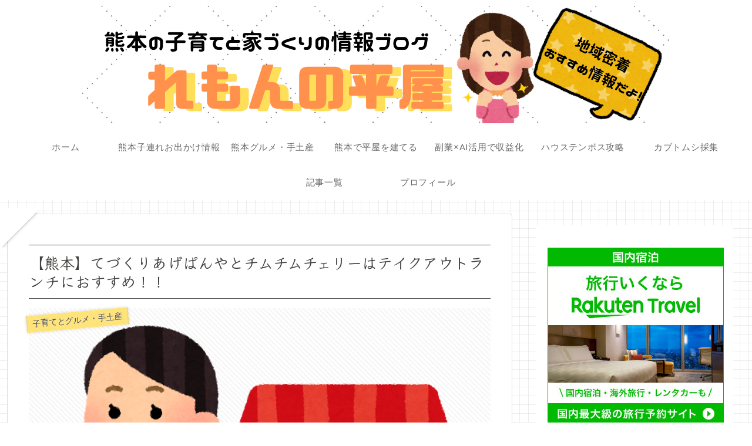

--- FILE ---
content_type: text/html; charset=utf-8
request_url: https://www.google.com/recaptcha/api2/aframe
body_size: 269
content:
<!DOCTYPE HTML><html><head><meta http-equiv="content-type" content="text/html; charset=UTF-8"></head><body><script nonce="A3OD8zh-qU5BqytVJjnQSA">/** Anti-fraud and anti-abuse applications only. See google.com/recaptcha */ try{var clients={'sodar':'https://pagead2.googlesyndication.com/pagead/sodar?'};window.addEventListener("message",function(a){try{if(a.source===window.parent){var b=JSON.parse(a.data);var c=clients[b['id']];if(c){var d=document.createElement('img');d.src=c+b['params']+'&rc='+(localStorage.getItem("rc::a")?sessionStorage.getItem("rc::b"):"");window.document.body.appendChild(d);sessionStorage.setItem("rc::e",parseInt(sessionStorage.getItem("rc::e")||0)+1);localStorage.setItem("rc::h",'1768909737041');}}}catch(b){}});window.parent.postMessage("_grecaptcha_ready", "*");}catch(b){}</script></body></html>